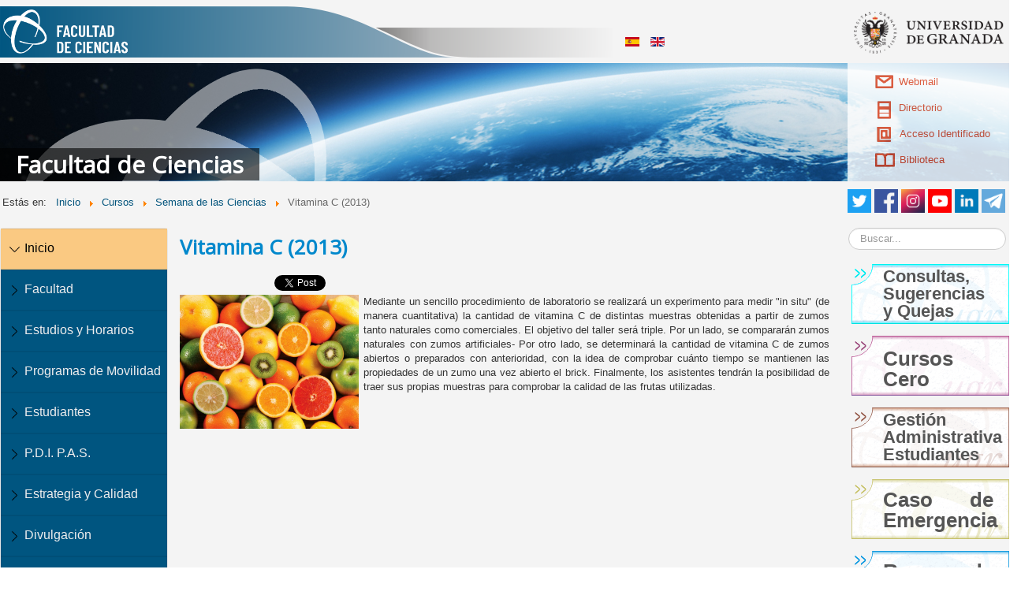

--- FILE ---
content_type: text/html; charset=utf-8
request_url: https://fciencias.ugr.es/20-cursos/semana-de-las-ciencias/1431-vitamina-c-2013
body_size: 8107
content:
<!DOCTYPE html>
<html xmlns="http://www.w3.org/1999/xhtml" xml:lang="es-es" lang="es-es" dir="ltr">
<!--[if lt IE 9]>
		<style type="text/css">
    		.breadcrumb li { display: inline !important; }
    		.breadcrumb {float:none !important;}
		</style>   
	<![endif]-->
<head>
	<!-- Optimised with Easy Frontend SEO Free - Kubik-Rubik Joomla! Extensions - https://kubik-rubik.de/efseo-easy-frontend-seo -->
	<link rel="stylesheet" href="/components/com_jcomments/tpl/default/style.css?v=30" type="text/css" />
	<link href="/./templates/temaciencias/images/favicon.ico" rel="shortcut icon" type="image/x-icon" />
	<meta name="viewport" content="width=device-width, initial-scale=1.0" />
	 <!-- Bootstrap -->
    <link href="/./templates/temaciencias/bootstrap/css/bootstrap.min.css" rel="stylesheet">

    <script type="application/ld+json">
    {
      "@context": "http://schema.org",
      "@type": "CollegeOrUniversity",
      "name": "Facultad de Ciencias de la Universidad de Granada",
      "sameAs": "https://es.wikipedia.org/wiki/Facultad_de_Ciencias_de_la_Universidad_de_Granada",
      "telephone": "958 24 06 98/99",
      "address": {
    	"@type": "PostalAddress",
    	"addressLocality": "Granada",
    	"addressRegion": "ES",
    	"postalCode": "18071",
    	"streetAddress": "Avenida Fuente Nueva s/n"
  		}
    }
    </script>
	
	<base href="https://fciencias.ugr.es/20-cursos/semana-de-las-ciencias/1431-vitamina-c-2013" />
	<meta http-equiv="content-type" content="text/html; charset=utf-8" />
	<meta name="keywords" content="Facultad, Ciencias, UGR, Granada, " />
	<meta name="robots" content="index, follow" />
	<meta name="description" content="Web de la Facultad de Ciencias de la Universidad de Granada" />
	<title>Vitamina C (2013)</title>
	<link href="/component/jcomments/feed/com_content/1431" rel="alternate" type="application/rss+xml" title="Vitamina C (2013)" />
	<link href="https://fciencias.ugr.es/component/search/?Itemid=101&amp;catid=20&amp;id=1431&amp;format=opensearch" rel="search" title="Buscar Facultad de Ciencias" type="application/opensearchdescription+xml" />
	<link href="/components/com_jcomments/tpl/default/style.css?v=3002" rel="stylesheet" type="text/css" />
	<link href="/cache/fss/css/components_com_fss_assets_css_bootstrap_bootstrap_missing.parsed.css" rel="stylesheet" type="text/css" />
	<link href="/cache/fss/css/components_com_fss_assets_css_fss.css" rel="stylesheet" type="text/css" />
	<link href="/plugins/content/boxplus/css/boxplus.min.css" rel="stylesheet" type="text/css" />
	<link href="/plugins/content/boxplus/css/boxplus.lightsquare.css" rel="stylesheet" type="text/css" title="boxplus-lightsquare" />
	<link href="/plugins/system/jce/css/content.css?7069c76434feddfba9a5c41c07ef0137" rel="stylesheet" type="text/css" />
	<link href="/templates/temaciencias/css/template.css" rel="stylesheet" type="text/css" />
	<link href="/modules/mod_latestnewsplusdate/assets/style.css" rel="stylesheet" type="text/css" />
	<link href="/media/mod_languages/css/template.css?7069c76434feddfba9a5c41c07ef0137" rel="stylesheet" type="text/css" />
	<style type="text/css">
#scrollToTop {
	cursor: pointer;
	font-size: 0.9em;
	position: fixed;
	text-align: center;
	z-index: 9999;
	-webkit-transition: background-color 0.2s ease-in-out;
	-moz-transition: background-color 0.2s ease-in-out;
	-ms-transition: background-color 0.2s ease-in-out;
	-o-transition: background-color 0.2s ease-in-out;
	transition: background-color 0.2s ease-in-out;

	background: #121212;
	color: #ffffff;
	border-radius: 3px;
	padding-left: 12px;
	padding-right: 12px;
	padding-top: 12px;
	padding-bottom: 12px;
	right: 20px; bottom: 20px;
}

#scrollToTop:hover {
	background: #0088cc;
	color: #ffffff;
}

#scrollToTop > img {
	display: block;
	margin: 0 auto;
}div.mod_search91 input[type="search"]{ width:auto; }
	</style>
	<script type="application/json" class="joomla-script-options new">{"csrf.token":"9361ec5c57e9d322be6d92011c6de5ae","system.paths":{"root":"","base":""},"system.keepalive":{"interval":3540000,"uri":"\/component\/ajax\/?format=json"}}</script>
	<script src="/media/jquery/jquery.min.js" type="text/javascript"></script>
	<script src="/plugins/system/jqueryeasy/jquerynoconflict.js" type="text/javascript"></script>
	<script src="/media/jquery/jquery-ui.min.js" type="text/javascript"></script>
	<script src="/media/system/js/mootools-core.js?7069c76434feddfba9a5c41c07ef0137" type="text/javascript"></script>
	<script src="/media/system/js/core.js?7069c76434feddfba9a5c41c07ef0137" type="text/javascript"></script>
	<script src="/media/system/js/mootools-more.js?7069c76434feddfba9a5c41c07ef0137" type="text/javascript"></script>
	<script src="/media/system/js/caption.js?7069c76434feddfba9a5c41c07ef0137" type="text/javascript"></script>
	
	
	
	<script src="/media/jui/js/bootstrap.min.js?7069c76434feddfba9a5c41c07ef0137" type="text/javascript"></script>
	<script src="/components/com_jcomments/js/jcomments-v2.3.js?v=12" type="text/javascript"></script>
	<script src="/components/com_jcomments/libraries/joomlatune/ajax.js?v=4" type="text/javascript"></script>
	<script src="/media/plg_system_sl_scrolltotop/js/scrolltotop_mt.js" type="text/javascript"></script>
	<script src="/components/com_fss/assets/js/main.js" type="text/javascript"></script>
	<script src="/components/com_fss/assets/js/fss_tooltip.js" type="text/javascript"></script>
	<script src="/components/com_fss/assets/js/glossary.js" type="text/javascript"></script>
	<script src="/plugins/content/boxplus/js/jsonp.mootools.min.js" type="text/javascript"></script>
	<script src="/plugins/content/boxplus/js/boxplus.min.js" type="text/javascript"></script>
	<script src="/plugins/content/boxplus/js/boxplus.lang.min.js?lang=es-ES" type="text/javascript"></script>
	<!--[if lt IE 9]><script src="/media/system/js/html5fallback.js?7069c76434feddfba9a5c41c07ef0137" type="text/javascript"></script><![endif]-->
	<!--[if lt IE 9]><script src="/media/system/js/polyfill.event.js?7069c76434feddfba9a5c41c07ef0137" type="text/javascript"></script><![endif]-->
	<script src="/media/system/js/keepalive.js?7069c76434feddfba9a5c41c07ef0137" type="text/javascript"></script>
	<script type="text/javascript">
document.addEvent('domready', function() {
	new Skyline_ScrollToTop({
		'image':		'/images/Iconos/scroll-to-top-4.png',
		'text':			'',
		'title':		'Flecha ir arriba',
		'className':	'scrollToTop',
		'duration':		500,
		'transition':	Fx.Transitions.linear
	});
});boxplus.autodiscover(false,{"theme":"lightsquare","autocenter":true,"autofit":true,"slideshow":0,"loop":false,"captions":"bottom","thumbs":"inside","width":800,"height":600,"duration":250,"transition":"linear","contextmenu":true});jQuery(window).on('load',  function() {
				new JCaption('img.caption');
			});jQuery(function($){ initTooltips(); $("body").on("subform-row-add", initTooltips); function initTooltips (event, container) { container = container || document;$(container).find(".hasTooltip").tooltip({"html": true,"container": "body"});} });
	</script>
	<!--[if lt IE 9]><link rel="stylesheet" href="/plugins/content/boxplus/css/boxplus.ie8.css" type="text/css" /><![endif]-->
	<!--[if lt IE 8]><link rel="stylesheet" href="/plugins/content/boxplus/css/boxplus.ie7.css" type="text/css" /><![endif]-->
	<!--[if lt IE 9]><link rel="stylesheet" href="/plugins/content/boxplus/css/boxplus.lightsquare.ie8.css" type="text/css" title="boxplus-lightsquare" /><![endif]-->
	<meta property="og:image" content="https://fciencias.ugr.es/images/stories/imagenes/semanaCiencia2013/vitaminaC.jpg"/>
	<meta name="twitter:image" content="https://fciencias.ugr.es/images/stories/imagenes/semanaCiencia2013/vitaminaC.jpg">
	<meta property="og:site_name" content="Facultad de Ciencias"/>
	<meta property="og:title" content="Vitamina C (2013)"/>
	<meta property="og:type" content="article"/>
	<meta property="fb:app_id" content="1108473595964691"/>
	<meta property="og:url" content="https://fciencias.ugr.es/20-cursos/semana-de-las-ciencias/1431-vitamina-c-2013"/>
	<meta property="og:description" content="Mediante un sencillo procedimiento de laboratorio se realizará un experimento para medir "in situ" (de manera cuantitativa) la cantidad de vitamina C de distintas muestras obtenidas a partir de zumos tanto naturales como comerciales. El objetivo del taller será triple. Por un lado, se compararán zumos naturales con zumos artificiales- Por otro lado, se determinará la cantidad de vitamina C de zumos abiertos o preparados con anterioridad, con la idea de comprobar cuánto tiempo se mantienen las propiedades de un zumo una vez abierto el brick. Finalmente, los asistentes tendrán la posibilidad de traer sus propias muestras para comprobar la calidad de las frutas utilizadas.
{jcomments on}
&nbsp; "/>
	<meta name="twitter:card" content="summary_large_image">
	<meta name="twitter:site" content="@fcienciasugr">
	<meta name="twitter:creator" content="@fcienciasugr">
	<meta name="twitter:title" content="Vitamina C (2013)">
	<meta name="twitter:description" content="Mediante un sencillo procedimiento de laboratorio se realizará un experimento para medir "in situ" (de manera cuantitativa) la cantidad de vitamina C de distintas muestras obtenidas a partir de zumos tanto naturales como comerciales. El objetivo del taller será triple. Por un lado, se compararán zumos naturales con zumos artificiales- Por otro lado, se determinará la cantidad de vitamina C de zumos abiertos o preparados con anterioridad, con la idea de comprobar cuánto tiempo se mantienen las propiedades de un zumo una vez abierto el brick. Finalmente, los asistentes tendrán la posibilidad de traer sus propias muestras para comprobar la calidad de las frutas utilizadas.
{jcomments on}
&nbsp; ">

			<link href='https://fonts.googleapis.com/css?family=Open+Sans' rel='stylesheet' type='text/css' />
		<style type="text/css">
			h1,h2,h3,h4,h5,h6,.site-title{
				font-family: 'Open Sans', sans-serif;
			}
		</style>
			<style type="text/css">
		body.site
		{
			background-color: #ffffff		}
		a
		{
			color: #0088cc;
		}
		.navbar-inner, .nav-list > .active > a, .nav-list > .active > a:hover, .dropdown-menu li > a:hover, .dropdown-menu .active > a, .dropdown-menu .active > a:hover, .nav-pills > .active > a, .nav-pills > .active > a:hover,
		.btn-primary
		{
			background: #0088cc;
		}
		.navbar-inner
		{
			-moz-box-shadow: 0 1px 3px rgba(0, 0, 0, .25), inset 0 -1px 0 rgba(0, 0, 0, .1), inset 0 30px 10px rgba(0, 0, 0, .2);
			-webkit-box-shadow: 0 1px 3px rgba(0, 0, 0, .25), inset 0 -1px 0 rgba(0, 0, 0, .1), inset 0 30px 10px rgba(0, 0, 0, .2);
			box-shadow: 0 1px 3px rgba(0, 0, 0, .25), inset 0 -1px 0 rgba(0, 0, 0, .1), inset 0 30px 10px rgba(0, 0, 0, .2);
		}
	</style>
		<!--[if lt IE 9]>
		<script src="/media/jui/js/html5.js"></script>
	<![endif]-->
	<script>
  (function(i,s,o,g,r,a,m){i['GoogleAnalyticsObject']=r;i[r]=i[r]||function(){
  (i[r].q=i[r].q||[]).push(arguments)},i[r].l=1*new Date();a=s.createElement(o),
  m=s.getElementsByTagName(o)[0];a.async=1;a.src=g;m.parentNode.insertBefore(a,m)
  })(window,document,'script','//www.google-analytics.com/analytics.js','ga');

  ga('create', 'UA-51952600-1', 'ugr.es');
  ga('send', 'pageview');
</script>

	<div id="fb-root"></div>
	<script async defer crossorigin="anonymous" src="https://connect.facebook.net/es_ES/sdk.js#xfbml=1&version=v12.0" nonce="aNGdzcTn"></script>

</head>

<body class="site com_content view-article no-layout no-task itemid-101">

	<!-- Body -->
	<div class="body">
		<div class="container">
			<!-- Header -->
			<div class="header">
			  <div id="supercabecera">
			    <div class="buscadorcabecera col-lg-8 col-md-8 col-sm-8 col-xs-12">
				

<div class="custom"  >
	<p><a class="tituloSupercabecera" href="/"><img src="/images/Iconos/logoFcienciasBlanco.png" alt="Logo de la Facultad de Ciencias de la Universidad de Granada" /></a></p></div>
<div class="mod-languages">

	<ul class="lang-inline" dir="ltr">
									<li class="lang-active">
			<a href="https://fciencias.ugr.es/20-cursos/semana-de-las-ciencias/1431-vitamina-c-2013">
												<img src="/media/mod_languages/images/es.gif" alt="Español (Formal Internacional) (ES)" title="Español (Formal Internacional) (ES)" />										</a>
			</li>
								<li>
			<a href="/en/">
												<img src="/media/mod_languages/images/en.gif" alt="English (UK)" title="English (UK)" />										</a>
			</li>
				</ul>

</div>

			    </div>
			    <a class="hidden-xs" id="enlace_ugr" href="https://www.ugr.es" target="_blank"><img src="/./templates/temaciencias/images/logougr.png" alt="Logo de la UGR"></a>
			  </div><!-- Cierro supercabecera -->
			  
			<div class="cabeceraAleatoria hidden-xs" id="bannerCiencias2">    			<div class="botoneraCabecera">
				  <div class="iconoSuperior">
				    <a href="http://www.ugr.es/pages/correo" target="_blank"> <img style="margin-right: 7px; float: left;" src="/./templates/temaciencias/images/webmail.png" alt="acceso" width="23" height="17" />Webmail</a>
				  </div>
				  <div class="iconoSuperior">
				    <a href="http://directorio.ugr.es/" target="_blank"> <img style="margin-right: 10px; margin-left: 3px; float: left;" src="/./templates/temaciencias/images/directorio.png" alt="acceso" width="17" height="23" />Directorio</a>
				  </div>
				  <div class="iconoSuperior">
				    <a href="http://www.ugr.es/pages/administracion" target="_blank"><img style="margin-right: 11px; margin-left: 2px; float: left;" src="/./templates/temaciencias/images/acceso.png" alt="acceso" width="18" height="19" />Acceso Identificado</a>
				  </div>
				  <div class="iconoSuperior">
				  <a href="http://biblioteca.ugr.es/" target="_blank"><img style="margin-right: 6px; float: left;" src="/./templates/temaciencias/images/biblioteca.png" alt="acceso" width="25" height="18" />Biblioteca</a>
				  </div>
				</div>
				<div class="header-inner clearfix">
					<a class="brand pull-left" aria-label="Home" href="/">
						<span class="site-title" title="Facultad de Ciencias">Facultad de Ciencias</span> 					</a>
					<div class="header-search pull-right">
						
					</div>
				</div>
    						
			</div><!-- Cierro bannerCiencias -->
			</div>
						<div class="navigation row">
			  <div class="migaPan col-lg-9 col-md-9 col-sm-8 col-xs-12">
					<div aria-label="Ruta" role="navigation">
	<ul itemscope itemtype="https://schema.org/BreadcrumbList" class="breadcrumb">
					<li>
				Estás en: &#160;
			</li>
		
						<li itemprop="itemListElement" itemscope itemtype="https://schema.org/ListItem">
											<a itemprop="item" href="/" class="pathway"><span itemprop="name">Inicio</span></a>
					
											<span class="divider">
							<img src="/media/system/images/arrow.png" alt="" />						</span>
										<meta itemprop="position" content="1">
				</li>
							<li itemprop="itemListElement" itemscope itemtype="https://schema.org/ListItem">
											<a itemprop="item" href="/35-cursos" class="pathway"><span itemprop="name">Cursos</span></a>
					
											<span class="divider">
							<img src="/media/system/images/arrow.png" alt="" />						</span>
										<meta itemprop="position" content="2">
				</li>
							<li itemprop="itemListElement" itemscope itemtype="https://schema.org/ListItem">
											<a itemprop="item" href="/20-cursos/semana-de-las-ciencias" class="pathway"><span itemprop="name">Semana de las Ciencias</span></a>
					
											<span class="divider">
							<img src="/media/system/images/arrow.png" alt="" />						</span>
										<meta itemprop="position" content="3">
				</li>
							<li itemprop="itemListElement" itemscope itemtype="https://schema.org/ListItem" class="active">
					<span itemprop="name">
						Vitamina C (2013)					</span>
					<meta itemprop="position" content="4">
				</li>
				</ul>
</div>

			  </div>
			  <div id="redesSociales" class="col-lg-3 col-md-3 col-sm-4 col-xs-12">
				  <a href="https://t.me/fcienciasugr" target="_blank">
				      <img width="30" height="30" src="/./templates/temaciencias/images/telegram.png" alt="rss" style="margin-left: 4px; float: right;">
				  </a>
				  <a href="https://www.linkedin.com/company/fcienciasugr" target="_blank">
				      <img width="30" height="30" src="/./templates/temaciencias/images/linkedin.png" alt="linkedin" style="margin-left: 4px; float: right;">
				  </a>
				  <a href="https://www.youtube.com/user/DecanatoCienciasUGR" target="_blank">
				      <img width="30" height="30" src="/./templates/temaciencias/images/youtube.png" alt="youtube" style="margin-left: 4px; float: right;">
				  </a>
				  <a href="https://www.instagram.com/fcienciasugr/" target="_blank">
				      <img width="30" height="30" src="/./templates/temaciencias/images/instagram.png" alt="instagram" style="margin-left: 4px; float: right;">
				  </a>
				  <a href="https://www.facebook.com/pages/Facultad-de-Ciencias-Granada/226492707442103" target="_blank">
				      <img width="30" height="30" src="/./templates/temaciencias/images/facebook.png" alt="facebook" style="margin-left: 4px; float: right;">
				  </a>
				  <a href="https://www.twitter.com/fcienciasugr" target="_blank">
				      <img width="30" height="30" alt="Seguir a fcienciasugr en Twitter" src="/./templates/temaciencias/images/twitter.png" style="margin-left: 8px; float: right;">
				  </a>
			  </div><!-- Cierro redesSociales -->
			
			</div>
						

			<!--Buscador en mobile -->
			<section class="visible-xs visible-sm">
    			<div class="well "><div class="search mod_search91">
					<form action="/" method="post" class="form-inline">
						<input name="searchword" id="mod-search-searchword91" maxlength="200"  class="inputbox search-query input-medium" type="search" size="10" placeholder="Buscar..." />		<input type="hidden" name="task" value="search" />
						<input type="hidden" name="option" value="com_search" />
						<input type="hidden" name="Itemid" value="101" />
					</form>
				</div>
			</section>

			<div class="row-fluid">
			
										<!-- Begin Sidebar -->
					<div id="sidebar" class="col-lg-2 col-md-3 col-sm-3 col-xs-12">
						<div class="sidebar-nav">
							<nav class="navbar navbar-default" role="navigation">
										<div class="moduletable">
						<a class="navbar-brand pull-right visible-xs" data-toggle="collapse" aria-label="Menu" href="#homeSubmenu">
    <svg xmlns="http://www.w3.org/2000/svg" width="16" height="16" fill="currentColor" class="bi bi-list" viewBox="0 0 16 16">
  <path fill-rule="evenodd" d="M2.5 12a.5.5 0 0 1 .5-.5h10a.5.5 0 0 1 0 1H3a.5.5 0 0 1-.5-.5zm0-4a.5.5 0 0 1 .5-.5h10a.5.5 0 0 1 0 1H3a.5.5 0 0 1-.5-.5zm0-4a.5.5 0 0 1 .5-.5h10a.5.5 0 0 1 0 1H3a.5.5 0 0 1-.5-.5z"/>
</svg>  
</a>
<div class="collapse navbar-collapse" id="homeSubmenu">
<ul class="nav menu">
    
<li class=" component id101 current level1">
<a href="/" title="Inicio"  onclick="">
    Inicio</a></li>

<li class=" component id107 parent level1">
<a href="/facultad" title="Facultad"  onclick="">
    Facultad</a>
<li class=" component id108 parent level1">
<a href="/estudios" title="Estudios y Horarios"  onclick="">
    Estudios y Horarios</a>
<li class=" component id160 parent level1">
<a href="/programas-de-movilidad" title="Programas de Movilidad"  onclick="">
    Programas de Movilidad</a>
<li class=" component id109 parent level1">
<a href="/estudiantes" title="Estudiantes"  onclick="">
    Estudiantes</a>
<li class=" component id111 parent level1">
<a href="/p-d-i-p-a-s" title="P.D.I. P.A.S."  onclick="">
    P.D.I. P.A.S.</a>
<li class=" component id611 level1">
<a href="/estrategia-y-calidad" title="Estrategia y Calidad"  onclick="">
    Estrategia y Calidad</a></li>

<li class=" component id174 parent level1">
<a href="/divulgacion-cientifica-permanente" title="Divulgación"  onclick="">
    Divulgación</a>
<li class=" url id455 level1">
<a href="http://fciencias.ugr.es/45-ofertas" title="Becas y Contratos"  onclick="">
    Becas y Contratos</a></li>

<li class=" url id518 level1">
<a href="https://fciencias.ugr.es/tourvirtual/" title="Visita virtual"  onclick="">
    Visita virtual</a></li>


</div><!-- /.navbar-collapse -->





    		</div>
	
							</nav>
						</div>
					</div>
					<!-- End Sidebar -->
										<div id="content" class="col-lg-8 col-md-6 col-sm-9 col-xs-12">
						<div class="contenido">
							<!-- Begin Content -->
							
							<div id="system-message-container">
	</div>

							﻿<div class="item-page">

<!--Ruvic, ponemos los metadatos si es noticia -->
	

			<div class="page-header">
		<h1>
																						Vitamina C (2013)						


									</h1>
	</div>
							
	
		
								<div style="clear:both;"></div><div class="socialbuttons" style="padding-top: 5px;padding-bottom:5px; overflow: hidden; float: left;"><div style="width: 110px !important; height: 20px; float: left; border: none;"><div class="fb-like" data-href="https://fciencias.ugr.es/34-noticias/3741-ciclo-de-conferencias-verde-que-te-quiero-verde-por-que-y-como-de-una-transicion-energetica" data-width="" data-layout="standard" data-action="like" data-size="small" data-share="true"></div></div><div style="width: 90px !important; height: 20px; float: left; margin-left: 10px; border: none;"><a rel="nofollow" href="https://twitter.com/share" class="twitter-share-button" data-url="https://fciencias.ugr.es/20-cursos/semana-de-las-ciencias/1431-vitamina-c-2013" data-count="horizontal" data-lang="es">Twitter</a><script src="https://platform.twitter.com/widgets.js" type="text/javascript"></script></div><div class="hidden-xs" style="width: 95px !important; height: 20px; float: left; margin-left: 10px; border: none;"><script type="text/javascript" src="https://platform.linkedin.com/in.js"></script><script type="IN/share" data-url="https://fciencias.ugr.es/20-cursos/semana-de-las-ciencias/1431-vitamina-c-2013" data-counter="right"></script></div></div><div style="clear:both;"></div><p><img style="margin-right: 6px; float: left;" src="/images/stories/imagenes/semanaCiencia2013/vitaminaC.jpg" alt="vitaminaC" width="227" height="170" />Mediante un sencillo procedimiento de laboratorio se realizará un experimento para medir "in situ" (de manera cuantitativa) la cantidad de vitamina C de distintas muestras obtenidas a partir de zumos tanto naturales como comerciales. El objetivo del taller será triple. Por un lado, se compararán zumos naturales con zumos artificiales- Por otro lado, se determinará la cantidad de vitamina C de zumos abiertos o preparados con anterioridad, con la idea de comprobar cuánto tiempo se mantienen las propiedades de un zumo una vez abierto el brick. Finalmente, los asistentes tendrán la posibilidad de traer sus propias muestras para comprobar la calidad de las frutas utilizadas.</p>
<p></p>
<p>&nbsp;</p> 
	<!-- Borrado toda la parte de detalles -->

						 </div>


<!--Ruvic, ponemos los metadatos si es noticia -->
							
						<!-- End Content -->
						</div>
					</div>
										<div id="aside" class="col-lg-2 col-md-3 hidden-sm hidden-xs">
						<!-- Begin Right Sidebar -->
						<div class="well "><div class="search mod_search91">
	<form action="/" method="post" class="form-inline" role="search">
		<label for="mod-search-searchword91" class="element-invisible">Buscar...</label> <input name="searchword" id="mod-search-searchword91" maxlength="200"  class="inputbox search-query input-medium" type="search" size="10" placeholder="Buscar..." />		<input type="hidden" name="task" value="search" />
		<input type="hidden" name="option" value="com_search" />
		<input type="hidden" name="Itemid" value="101" />
	</form>
</div>
</div><div class="well ">

<div class="custom"  >
	<div class="well">
<div class="custom">
		<a class="icono9" href="/facultad/buzon" title="Sugerencias y Quejas">
			<div class="textoIcono">Consultas, Sugerencias y Quejas</div>
		</a>
		<a class="icono4" target="_blank" href="https://cursos-0-fc-ugr.github.io/" title="Cursos cero">
            <div class="textoIconoMediano">Cursos Cero</div>
        </a>
		<a class="icono8" href="/estudiantes/gestion-administrativa" title="Gestión Administrativa">
			<div class="textoIcono">Gestión Administrativa Estudiantes</div>
		</a>
		<a class="icono5" href="https://fciencias.ugr.es/images/stories/documentos/reglamentos/emergenciasFciencias.pdf" title="Caso de Emergencia">
			<div class="textoIcono">Caso de Emergencia</div>
		</a>
		<a class="icono1" href="/aulas/" title="Reserva de Aulas">
			<div class="textoIcono">Reserva de Aulas</div>
		</a>
		<a class="icono2" href="/estudios" title="Horarios">
			<div class="textoIconoDoble">Horarios</div>
		</a>
		<a class="icono3" target="_blank" href="https://ciges.ugr.es/" title="Sistema de Cita previa y Gestión de colas">
			<div class="textoIcono">Cita Previa Secretaría</div>
		</a>
		<a class="icono6" href="/component/chronoforms5/?chronoform=difusion" title="Difusión de eventos">
			<div class="textoIcono">Difusión de eventos</div>
		</a>
		<a class="icono7" href="/deportes" title="Deportes en la Facultad de Ciencias">
			<div class="textoIcono">Deportes Ciencias</div>
		</a>	
		<a class="icono4" href="https://unidadigualdad.ugr.es/pages/protocolodelaugrparaprevencioinyrespuestaanteelacoso/!/download" title="Protocolo de la UGR para Prevención y Respuesta ante el Acoso">
			<div class="textoIcono">Prevención y Respuesta al Acoso</div>
		</a>	
	</div>
	</div></div>
</div><div class="well formulario"><h3 class="page-header">Acceder</h3><form action="/" method="post" id="login-form" class="form-inline">
		<div class="userdata">
		<div id="form-login-username" class="control-group">
			<div class="controls">
									<div class="input-prepend">
						<span class="add-on">
							<span class="icon-user hasTooltip" title="Usuario"></span>
							<label for="modlgn-username" class="element-invisible">Usuario</label>
						</span>
						<input id="modlgn-username" type="text" name="username" class="input-small" tabindex="0" size="18" placeholder="Usuario" />
					</div>
							</div>
		</div>
		<div id="form-login-password" class="control-group">
			<div class="controls">
									<div class="input-prepend">
						<span class="add-on">
							<span class="icon-lock hasTooltip" title="Contraseña">
							</span>
								<label for="modlgn-passwd" class="element-invisible">Contraseña							</label>
						</span>
						<input id="modlgn-passwd" type="password" name="password" class="input-small" tabindex="0" size="18" placeholder="Contraseña" />
					</div>
							</div>
		</div>
						<div id="form-login-remember" class="control-group checkbox">
			<label for="modlgn-remember" class="control-label">Recordarme</label> <input id="modlgn-remember" type="checkbox" name="remember" class="inputbox" value="yes"/>
		</div>
				<div id="form-login-submit" class="control-group">
			<div class="controls">
				<button type="submit" tabindex="0" name="Submit" class="btn btn-primary login-button">Iniciar sesión</button>
			</div>
		</div>
					<ul class="unstyled">
							<li>
					<a href="/component/users/?view=remind&amp;Itemid=101">
					¿Olvido su usuario?</a>
				</li>
				<li>
					<a href="/component/users/?view=reset&amp;Itemid=101">
					¿Olvido su contraseña?</a>
				</li>
			</ul>
		<input type="hidden" name="option" value="com_users" />
		<input type="hidden" name="task" value="user.login" />
		<input type="hidden" name="return" value="aHR0cHM6Ly9mY2llbmNpYXMudWdyLmVzLzIwLWN1cnNvcy9zZW1hbmEtZGUtbGFzLWNpZW5jaWFzLzE0MzEtdml0YW1pbmEtYy0yMDEz" />
		<input type="hidden" name="9361ec5c57e9d322be6d92011c6de5ae" value="1" />	</div>
	</form>
</div>
						<!-- End Right Sidebar -->
					</div>
									
			</div>
		</div>
	</div>
	
	
	<!-- Footer -->
	<div class="footer">
		<div class="container">
		    <!-- Footer arriba-->
		    <div class="footer2">
			  <div class="menufooter">
<a href="/accesibilidad" >Accesibilidad</a><a href="/politica-de-privacidad" >Política de privacidad</a><a href="/images/stories/documentos/ISO9001_2023.pdf" >Certificación Calidad ISO 9001</a><a href="https://calidad.ugr.es/politica" target="_blank" rel="noopener noreferrer">Política de Calidad</a><a href="https://fciencias.ugr.es/images/stories/documentos/reglamentos/emergenciasFciencias.pdf" >Caso de Emergencia</a></div>

		      </div>
			
			<div class="pieCiencias">
			  
			  <p class="col-lg-4 col-md-4 col-sm-8">Facultad de Ciencias de la Universidad de Granada 2026<br/>Fuente Nueva s/n 18071 Granada 958 24 06 98/99</p>
			  <div class="sistemaWeb col-lg-2 col-md-2 col-sm-4"><p>
				<a rel="boxplus" href="#sistemaWebid">Sistema Web				</a></p></div>
			  <div class="copy col-lg-3 col-md-3 col-sm-4"><p> 
				<a href="http://www.ugr.es/" target="_blank">&copy; Universidad de Granada 2026			  </a></p></div>
			  <div class="iconosPie col-lg-3 col-md-3 col-sm-4 hidden-xs">
			  	<!--  <img src="/./templates/temaciencias/images/LogoCiencias3d.png" alt="FacultadCiencias" style="margin-left: 8px; float: right;"> -->
			  	 <!-- <img src="/./templates/temaciencias/images/iso9001.png" alt="ISO9001" style="margin-left: 8px; float: right;">
			  	 <img src="/./templates/temaciencias/images/iso14001.png" alt="ISO14001" style="margin-left: 8px; float: right;">
			  	 <img src="/./templates/temaciencias/images/iso18001.png" alt="ISO18001" style="margin-left: 8px; float: right;"> -->
			  	 
			  </div>
			</div>
		</div>
	</div>
	<div style="display:none">
	    <div id="sistemaWebid">
	        <p>La programación y mantenimiento de las páginas web albergadas en este sitio se han realizado con Software Libre por <a href="http://www.ruvic.es" target="_blank">Ruvic. Soluciones Informáticas</a></p>
	        <a class="imgLogoRuvic" href="http://www.ruvic.es/" target="_blank"><img src="/./templates/temaciencias/images/ruvic_link.png" alt="Logo de Ruvic. Soluciones informáticas"></a>
	    </div>
	</div>
	<div style="display:none">
	    <div id="sistemaWebidEng">
	        <p>The programming and maintenance of web pages hosted on this site were made with Free Software by <a href="http://www.ruvic.es" target="_blank">Ruvic. Soluciones Informáticas</a></p>
	        <a class="imgLogoRuvic" href="http://www.ruvic.es/" target="_blank"><img src="/./templates/temaciencias/images/ruvic_link.png" alt="Logo de Ruvic. Soluciones informáticas"></a>
	    </div>
	</div>
	
</body>
</html>


--- FILE ---
content_type: text/css
request_url: https://fciencias.ugr.es/plugins/content/boxplus/css/boxplus.lightsquare.css
body_size: 320
content:
/*!
* @file
* @brief    boxplus: a lightweight pop-up window engine shipped with sigplus
* @author   Levente Hunyadi
* @version  0.9.3
* @remarks  Copyright (C) 2009-2010 Levente Hunyadi
* @remarks  Licensed under GNU/GPLv3, see http://www.gnu.org/licenses/gpl-3.0.html
* @see      http://hunyadi.info.hu/projects/boxplus
*/

#boxplus .boxplus-dialog {
background-color:white;
background-color:rgba(255,255,255,0.8);
color:black;
}

#boxplus .boxplus-thumbs > ul {
/*background-color:rgba(255,255,255,0.3);*/
}

--- FILE ---
content_type: application/javascript
request_url: https://fciencias.ugr.es/components/com_fss/assets/js/glossary.js
body_size: 321
content:
jQuery(document).ready(function () {
    jQuery('.fss_glossary_word').each(function () {
        // set up title attribute for glossary
        var ref = jQuery(this).attr('ref');
        
        var lookedup = jQuery('#glossary_' + ref);

        jQuery(this).removeAttr('title');
        if (lookedup.length > 0) {
            jQuery(this).attr('data-original-title', lookedup.html());
        } else {
            jQuery(this).attr('data-original-title', "Unable to find " + '#glossary_' + ref);
        }
        jQuery(this).addClass('glossaryTip');
    });
    jQuery('#glossary_words').remove();

    if (jQuery.fn.fss_tooltip)
        jQuery('.glossaryTip').fss_tooltip({ width: '400px' });
});